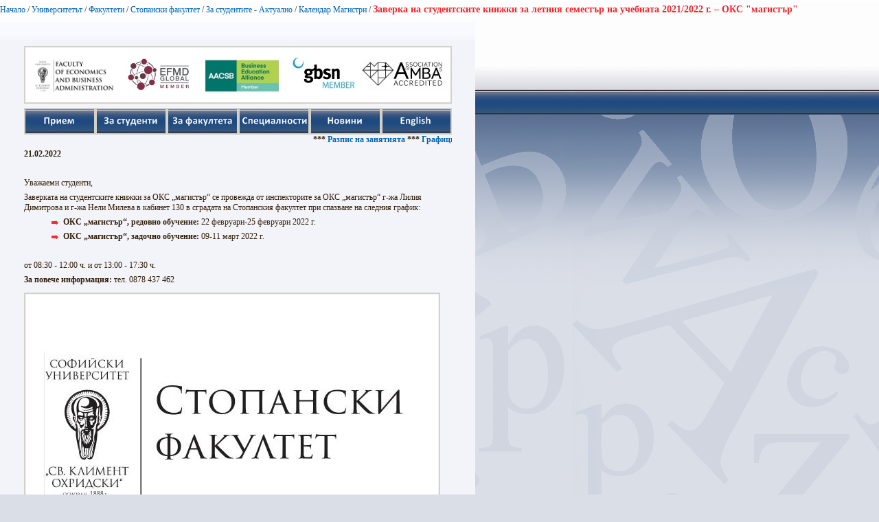

--- FILE ---
content_type: text/html; charset=utf-8
request_url: https://www.uni-sofia.bg/index.php/bul/layout/set/print/layout/set/print/universitet_t/fakulteti/stopanski_fakultet/za_studentite_aktualno/kalendar_magistri/zaverka_na_studentskite_knizhki_za_letniya_semest_r_na_uchebnata_2021_2022_g_oks_magist_r
body_size: 2285
content:


<!DOCTYPE html PUBLIC "-//W3C//DTD XHTML 1.0 Transitional//EN"
    "http://www.w3.org/TR/xhtml1/DTD/xhtml1-transitional.dtd">
<html xmlns="http://www.w3.org/1999/xhtml" xml:lang="bg-BG" lang="bg-BG">

<head>    <script language="JavaScript" type="text/javascript" src="/design/standard/javascript/tools/ezjsselection.js"></script>    <script language="JavaScript" type="text/javascript" src="/extension/ezwebin/design/ezwebin/javascript/insertmedia.js"></script>
    <link rel="stylesheet" type="text/css" href="/extension/ezwebin/design/ezwebin/stylesheets/core.css" />

<style type="text/css">    @import url("/extension/ezmultiupload/design/standard/stylesheets/ezmultiupload.css");    @import url("/extension/ezclasslists/design/standard/stylesheets/classlists.css");</style>
                                                    
    <title>Заверка на студентските книжки за летния семестър на учебната 2021/2022 г. – ОКС &quot;магистър&quot; / Календар Магистри / За студентите - Актуално / Стопански факултет / Факултети / Университетът / Начало - Софийски университет &quot;Св. Климент Охридски&quot;</title>

    
    
    
        <meta http-equiv="Content-Type" content="text/html; charset=utf-8" />

        <meta http-equiv="Content-language" content="bg-BG" />

    
        <meta name="author" content="Софийски Университет Св. Климент Охридски" />

        <meta name="copyright" content="Софийски Университет Св. Климент Охридски" />

        <meta name="description" content="Софийски Университет Св. Климент Охридски" />

        <meta name="keywords" content="университет, софия, климент, охридски" />

    
    <meta name="MSSmartTagsPreventParsing" content="TRUE" />
    <meta name="generator" content="eZ Publish" />
    
<link rel="Home" href="/index.php/bul/layout/set/print/layout/set/print" title="Начална страница Софийски университет "Св. Климент Охридски"" />
<link rel="Index" href="/index.php/bul/layout/set/print/layout/set/print" />
<link rel="Top"  href="/index.php/bul/layout/set/print/layout/set/print" title="Заверка на студентските книжки за летния семестър на учебната 2021/2022 г. – ОКС &quot;магистър&quot; / Календар Магистри / За студентите - Актуално / Стопански факултет / Факултети / Университетът / Начало - Софийски университет &quot;Св. Климент Охридски&quot;" />
<link rel="Search" href="/index.php/bul/layout/set/print/layout/set/print/content/advancedsearch" title="Търси Софийски университет "Св. Климент Охридски"" />
<link rel="Shortcut icon" href="/extension/ezwebin/design/ezwebin/images/favicon.ico" type="image/x-icon" />
<link rel="icon" href="/extension/ezwebin/design/ezwebin/images/favicon.ico" type="image/x-icon" />
<link rel="Copyright" href="/index.php/bul/layout/set/print/layout/set/print/ezinfo/copyright" />
<link rel="Author" href="/index.php/bul/layout/set/print/layout/set/print/ezinfo/about" />

<style type="text/css">
    @import url(/extension/ezwebin/design/ezwebin/stylesheets/core.css);
    @import url(/design/standard/stylesheets/debug.css);
    @import url(/extension/ezwebin/design/ezwebin/stylesheets/pagelayout.css);
    @import url(/extension/ezwebin/design/ezwebin/stylesheets/content.css);
    @import url(/extension/ezwebin/design/ezwebin/stylesheets/websitetoolbar.css);
        @import url("/extension/ezmultiupload/design/standard/stylesheets/ezmultiupload.css");
        @import url("/extension/ezclasslists/design/standard/stylesheets/classlists.css");
    
        @import url(/extension/ezwebin/design/ezwebin/stylesheets/sIFR-screen.css);

</style>
<link rel="stylesheet" type="text/css" href="/extension/ezwebin/design/ezwebin/stylesheets/print.css" media="print" />
<!-- IE conditional comments; for bug fixes for different IE versions -->
<!--[if IE 5]>     <style type="text/css"> @import url(/extension/ezwebin/design/ezwebin/stylesheets/browsers/ie5.css);    </style> <![endif]-->
<!--[if lte IE 7]> <style type="text/css"> @import url(/extension/ezwebin/design/ezwebin/stylesheets/browsers/ie7lte.css); </style> <![endif]-->
<!--[if IE 6]>     <style type="text/css"> @import url("/extension/ezwebin/design/ezwebin/stylesheets/ie6.css.php");    </style> <![endif]-->
    <script language="javascript" type="text/javascript" src="/design/standard/javascript/tools/ezjsselection.js"></script>    <script language="javascript" type="text/javascript" src="/extension/ezwebin/design/ezwebin/javascript/insertmedia.js"></script>
<!--[if IE 6]>
<script language="javascript" type="text/javascript" src="/extension/ezwebin/design/ezwebin/javascript/DD_belatedPNG_0.0.8a-min.js"></script>
<script>
  DD_belatedPNG.fix('#topmenu');
</script>
<![endif]-->


<script language="javascript" type="text/javascript" src="/extension/ezwebin/design/ezwebin/javascript/swfobject.js"></script>
<script language="javascript" type="text/javascript" src="/extension/ezwebin/design/ezwebin/javascript/sifr.js"></script>
<script language="javascript" type="text/javascript" src="/extension/ezwebin/design/ezwebin/javascript/jquery.pack.js"></script>


</head>

<body style="text-align: left">

  <!-- Path area: END -->
    <div id="pathfront">
    <!-- Path content: START -->
<p>
						<a href="/index.php/bul/layout/set/print/layout/set/print">Начало</a>
					<span>/</span>					<a href="/index.php/bul/layout/set/print/layout/set/print/universitet_t">Университетът</a>
					<span>/</span>					<a href="/index.php/bul/layout/set/print/layout/set/print/universitet_t/fakulteti">Факултети</a>
					<span>/</span>					<a href="/index.php/bul/layout/set/print/layout/set/print/universitet_t/fakulteti/stopanski_fakultet">Стопански факултет</a>
					<span>/</span>					<a href="/index.php/bul/layout/set/print/layout/set/print/universitet_t/fakulteti/stopanski_fakultet/za_studentite_aktualno">За студентите - Актуално</a>
					<span>/</span>					<a href="/index.php/bul/layout/set/print/layout/set/print/universitet_t/fakulteti/stopanski_fakultet/za_studentite_aktualno/kalendar_magistri">Календар Магистри</a>
					<span>/</span>					<span class="end">Заверка на студентските книжки за летния семестър на учебната 2021/2022 г. – ОКС &quot;магистър&quot;</span>
					</p>
<!-- Path content: END -->  </div>





<div id="main-left" class="article">
    <div class="content-view-full">
        <div class="class-article">



		<div class="contentbox">
			<span class="top">&nbsp;</span>
			<span class="bottom">&nbsp;</span>

			<div class="content">			
													
		        		            		                <div class="attribute-short">
		                    

    <div id="new-header">
       <script>
            $("#new-header").load("https://www.uni-sofia.bg/index.php/bul/content/download/197901/1351317/file/navigation20180728-3.html");
        </script>
    </div>
<p>21.02.2022</p>		                </div>
		            		        
		        		            <div class="attribute-long">
		                
<p>&nbsp;</p><p>Уважаеми студенти, </p><p>Заверката на студентските книжки за ОКС „магистър“ се провежда от инспекторите за ОКС „магистър“ г-жа Лилия Димитрова и г-жа Нели Милева в кабинет 130 в сградата на Стопанския факултет при спазване на следния график:</p>
<ul>

<li><b>ОКС „магистър“, редовно обучение:</b> 22 февруари-25 февруари 2022 г. </li>

<li><b>ОКС „магистър“, задочно обучение:</b> 09-11 март 2022 г. </li>

</ul>
<p>&nbsp;</p><p>от 08:30 - 12:00 ч. и от 13:00 - 17:30 ч.</p><p><b>За повече информация:</b> тел. 0878 437 462</p>
<div class=""><div class="content-view-embed">
<div class="class-image">
    <div class="attribute-image">
        

    
        
    
                                                                                                                        <img src="/var/ezwebin_site/storage/images/media/images/1bg/1738899-1-bul-BG/1bg_reference.jpg" width="600" height="400"  style="" alt="1BG" title="1BG" />
            
    
    
            </div>
</div>
</div>
</div>		            </div>
		        			</div>
		</div>
<div class="attribute-byline">
        <p class="date">Публикуван: </p>
                <p class="date">
             21.02.2022 8:58 am
        </p>
<br/> 
<p class="date">Последно редактиран: 23.02.2022 3:08 pm</p>        
        
        </div>

                        
        <div class="content-links">
        <div class="attribute-print">
              <a href="/index.php/bul/layout/set/print/layout/set/print/layout/set/print/content/view/full/330380" title="Printer-friendly version" onclick = "window.open(this.href); return false">Printer-friendly version</a>
        </div>
                        </div>

        </div>
    </div>
	
</div>






<script type="text/javascript">
  window.print();
  window.close();
</script>



</body>
</html>
